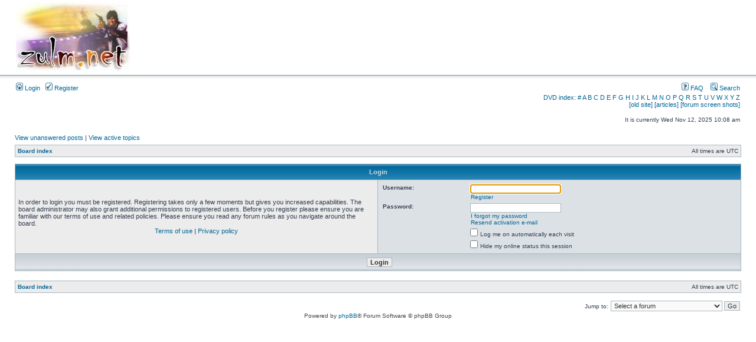

--- FILE ---
content_type: text/html; charset=UTF-8
request_url: http://www.zulm.net/forums/ucp.php?mode=login&sid=04cf7943451f79f89b43485bb8778067
body_size: 3429
content:
<!DOCTYPE html PUBLIC "-//W3C//DTD XHTML 1.0 Transitional//EN" "http://www.w3.org/TR/xhtml1/DTD/xhtml1-transitional.dtd">
<html xmlns="http://www.w3.org/1999/xhtml" dir="ltr" lang="en-gb" xml:lang="en-gb">
<head>
<script type="text/javascript">var tapatalkdir="";</script>
<script type="text/javascript" src=""></script>

<meta http-equiv="content-type" content="text/html; charset=UTF-8" />
<meta http-equiv="content-language" content="en-gb" />
<meta http-equiv="content-style-type" content="text/css" />
<meta http-equiv="imagetoolbar" content="no" />
<meta name="resource-type" content="document" />
<meta name="distribution" content="global" />
<meta name="keywords" content="" />
<meta name="description" content="" />

<title>zulm.net &bull; User Control Panel &bull; Login</title>

<link rel="alternate" type="application/atom+xml" title="Feed - zulm.net" href="http://www.zulm.net/forums/feed.php" /><link rel="alternate" type="application/atom+xml" title="Feed - News" href="http://www.zulm.net/forums/feed.php?mode=news" /><link rel="alternate" type="application/atom+xml" title="Feed - All forums" href="http://www.zulm.net/forums/feed.php?mode=forums" />

<link rel="stylesheet" href="./styles/subsilver2/theme/stylesheet.css" type="text/css" />

<script type="text/javascript">
// <![CDATA[


function popup(url, width, height, name)
{
	if (!name)
	{
		name = '_popup';
	}

	window.open(url.replace(/&amp;/g, '&'), name, 'height=' + height + ',resizable=yes,scrollbars=yes,width=' + width);
	return false;
}

function jumpto()
{
	var page = prompt('Enter the page number you wish to go to:', '');
	var per_page = '';
	var base_url = '';

	if (page !== null && !isNaN(page) && page == Math.floor(page) && page > 0)
	{
		if (base_url.indexOf('?') == -1)
		{
			document.location.href = base_url + '?start=' + ((page - 1) * per_page);
		}
		else
		{
			document.location.href = base_url.replace(/&amp;/g, '&') + '&start=' + ((page - 1) * per_page);
		}
	}
}

/**
* Find a member
*/
function find_username(url)
{
	popup(url, 760, 570, '_usersearch');
	return false;
}

/**
* Mark/unmark checklist
* id = ID of parent container, name = name prefix, state = state [true/false]
*/
function marklist(id, name, state)
{
	var parent = document.getElementById(id);
	if (!parent)
	{
		eval('parent = document.' + id);
	}

	if (!parent)
	{
		return;
	}

	var rb = parent.getElementsByTagName('input');
	
	for (var r = 0; r < rb.length; r++)
	{
		if (rb[r].name.substr(0, name.length) == name)
		{
			rb[r].checked = state;
		}
	}
}



// ]]>
</script>
</head>
<body class="ltr">

<a name="top"></a>

<div id="wrapheader">

	<div id="logodesc">
		<table width="100%" cellspacing="0">
		<tr>
			<td align="left"><a href="./index.php?sid=177ac45e562d1099c962c4f6e4047aac"><img src="./styles/subsilver2/imageset/site_logo.gif" alt="" title="" /></a></br><span class="gen"></span></td>
		</tr>
		</table>
	</div>

	<div id="menubar">
		<table width="100%" cellspacing="0">
		<tr>
			<td class="genmed">
				<a href="./ucp.php?mode=login&amp;sid=177ac45e562d1099c962c4f6e4047aac"><img src="./styles/subsilver2/theme/images/icon_mini_login.gif" width="12" height="13" alt="*" /> Login</a>&nbsp; &nbsp;<a href="./ucp.php?mode=register&amp;sid=177ac45e562d1099c962c4f6e4047aac"><img src="./styles/subsilver2/theme/images/icon_mini_register.gif" width="12" height="13" alt="*" /> Register</a>
					
			</td>
			<td class="genmed" align="right">
				<a href="./faq.php?sid=177ac45e562d1099c962c4f6e4047aac"><img src="./styles/subsilver2/theme/images/icon_mini_faq.gif" width="12" height="13" alt="*" /> FAQ</a>
				&nbsp; &nbsp;<a href="./search.php?sid=177ac45e562d1099c962c4f6e4047aac"><img src="./styles/subsilver2/theme/images/icon_mini_search.gif" width="12" height="13" alt="*" /> Search</a>
			</td>
		</tr>
		<tr>
			<td class="genmed">
			</td>
			<td class="genmed" align="right">
<a href="/modules.php?op=modload&name=News&file=article2&sid=1&mode=&order=0">DVD index:</a> <a href="/modules.php?op=modload&name=News&file=article2&sid=1&mode=&order=0#*">#</a> <a href="/modules.php?op=modload&name=News&file=article2&sid=1&mode=&order=0#A">A</a> <a href="/modules.php?op=modload&name=News&file=article2&sid=1&mode=&order=0#B">B</a> <a href="/modules.php?op=modload&name=News&file=article2&sid=1&mode=&order=0#C">C</a> <a href="/modules.php?op=modload&name=News&file=article2&sid=1&mode=&order=0#D">D</a> <a href="/modules.php?op=modload&name=News&file=article2&sid=1&mode=&order=0#E">E</a> <a href="/modules.php?op=modload&name=News&file=article2&sid=1&mode=&order=0#F">F</a> <a href="/modules.php?op=modload&name=News&file=article2&sid=1&mode=&order=0#G">G</a> <a href="/modules.php?op=modload&name=News&file=article2&sid=1&mode=&order=0#H">H</a> <a href="/modules.php?op=modload&name=News&file=article2&sid=1&mode=&order=0#I">I</a> <a href="/modules.php?op=modload&name=News&file=article2&sid=1&mode=&order=0#J">J</a> <a href="/modules.php?op=modload&name=News&file=article2&sid=1&mode=&order=0#K">K</a> <a href="/modules.php?op=modload&name=News&file=article2&sid=1&mode=&order=0#L">L</a> <a href="/modules.php?op=modload&name=News&file=article2&sid=1&mode=&order=0#M">M</a> <a href="/modules.php?op=modload&name=News&file=article2&sid=1&mode=&order=0#N">N</a> <a href="/modules.php?op=modload&name=News&file=article2&sid=1&mode=&order=0#O">O</a> <a href="/modules.php?op=modload&name=News&file=article2&sid=1&mode=&order=0#P">P</a> <a href="/modules.php?op=modload&name=News&file=article2&sid=1&mode=&order=0#Q">Q</a> <a href="/modules.php?op=modload&name=News&file=article2&sid=1&mode=&order=0#R">R</a> <a href="/modules.php?op=modload&name=News&file=article2&sid=1&mode=&order=0#S">S</a> <a href="/modules.php?op=modload&name=News&file=article2&sid=1&mode=&order=0#T">T</a> <a href="/modules.php?op=modload&name=News&file=article2&sid=1&mode=&order=0#U">U</a> <a href="/modules.php?op=modload&name=News&file=article2&sid=1&mode=&order=0#V">V</a> <a href="/modules.php?op=modload&name=News&file=article2&sid=1&mode=&order=0#W">W</a> <a href="/modules.php?op=modload&name=News&file=article2&sid=1&mode=&order=0#X">X</a> <a href="/modules.php?op=modload&name=News&file=article2&sid=1&mode=&order=0#Y">Y</a> <a href="/modules.php?op=modload&name=News&file=article2&sid=1&mode=&order=0#Z">Z</a>
						<br><a href="/indexoldsite.php">[old site]</a>  <a href="/modules.php?op=modload&name=Search&file=index&action=search&overview=1&active_stories=1&stories_topics[0]=36">[articles]</a> <a href="dvdss2.php">[forum screen shots]</a>
			</td>
		</tr>
		</table>
	</div>

	<div id="datebar">
		<table width="100%" cellspacing="0">
		<tr>
			<td class="gensmall"></td>
			<td class="gensmall" align="right">It is currently Wed Nov 12, 2025 10:08 am<br /></td>
		</tr>
		</table>
	</div>

</div>

<div id="wrapcentre">

	
	<p class="searchbar">
		<span style="float: left;"><a href="./search.php?search_id=unanswered&amp;sid=177ac45e562d1099c962c4f6e4047aac">View unanswered posts</a> | <a href="./search.php?search_id=active_topics&amp;sid=177ac45e562d1099c962c4f6e4047aac">View active topics</a></span>
		
	</p>
	

	<br style="clear: both;" />

	<table class="tablebg" width="100%" cellspacing="1" cellpadding="0" style="margin-top: 5px;">
	<tr>
		<td class="row1">
			<p class="breadcrumbs"><a href="./index.php?sid=177ac45e562d1099c962c4f6e4047aac">Board index</a></p>
			<p class="datetime">All times are UTC </p>
		</td>
	</tr>
	</table>

	<br />

<form action="./ucp.php?mode=login&amp;sid=177ac45e562d1099c962c4f6e4047aac" method="post">

<table class="tablebg" width="100%" cellspacing="1">
<tr>
	
		<th colspan="2">Login</th>
	
</tr>

<tr>
	<td class="row1" width="50%">
		<p class="genmed">In order to login you must be registered. Registering takes only a few moments but gives you increased capabilities. The board administrator may also grant additional permissions to registered users. Before you register please ensure you are familiar with our terms of use and related policies. Please ensure you read any forum rules as you navigate around the board.</p>

		<p class="genmed" align="center">
			<a href="./ucp.php?mode=terms&amp;sid=177ac45e562d1099c962c4f6e4047aac">Terms of use</a> | <a href="./ucp.php?mode=privacy&amp;sid=177ac45e562d1099c962c4f6e4047aac">Privacy policy</a>
		</p>
	</td>
	
	<td class="row2">
	
		<table align="center" cellspacing="1" cellpadding="4" style="width: 100%;">
		

		<tr>
			<td valign="top" ><b class="gensmall">Username:</b></td>
			<td><input class="post" type="text" name="username" size="25" value="" tabindex="1" />
				
					<br /><a class="gensmall" href="./ucp.php?mode=register&amp;sid=177ac45e562d1099c962c4f6e4047aac">Register</a>
				
			</td>
		</tr>
		<tr>
			<td valign="top" ><b class="gensmall">Password:</b></td>
			<td>
				<input class="post" type="password" name="password" size="25" tabindex="2" />
				<br /><a class="gensmall" href="./ucp.php?mode=sendpassword&amp;sid=177ac45e562d1099c962c4f6e4047aac">I forgot my password</a><br /><a class="gensmall" href="./ucp.php?mode=resend_act&amp;sid=177ac45e562d1099c962c4f6e4047aac">Resend activation e-mail</a>
			</td>
		</tr>
		
			<tr>
				<td>&nbsp;</td>
				<td><input type="checkbox" class="radio" name="autologin" tabindex="3" /> <span class="gensmall">Log me on automatically each visit</span></td>
			</tr>
			
			<tr>
				<td>&nbsp;</td>
				<td><input type="checkbox" class="radio" name="viewonline" tabindex="4" /> <span class="gensmall">Hide my online status this session</span></td>
			</tr>
		
		</table>
	</td>
</tr>



<input type="hidden" name="redirect" value="./ucp.php?mode=login&amp;sid=177ac45e562d1099c962c4f6e4047aac" />

<tr>
	<td class="cat" colspan="2" align="center"><input type="hidden" name="sid" value="177ac45e562d1099c962c4f6e4047aac" />
<input type="hidden" name="redirect" value="index.php" />
<input type="submit" name="login" class="btnmain" value="Login" tabindex="5" /></td>
</tr>
</table>

</form>

<br clear="all" />

<table class="tablebg" width="100%" cellspacing="1" cellpadding="0" style="margin-top: 5px;">
	<tr>
		<td class="row1">
			<p class="breadcrumbs"><a href="./index.php?sid=177ac45e562d1099c962c4f6e4047aac">Board index</a></p>
			<p class="datetime">All times are UTC </p>
		</td>
	</tr>
	</table>

<br clear="all" />

<div align="right">
	<form method="post" name="jumpbox" action="./viewforum.php?sid=177ac45e562d1099c962c4f6e4047aac" onsubmit="if(document.jumpbox.f.value == -1){return false;}">

	<table cellspacing="0" cellpadding="0" border="0">
	<tr>
		<td nowrap="nowrap"><span class="gensmall">Jump to:</span>&nbsp;<select name="f" onchange="if(this.options[this.selectedIndex].value != -1){ document.forms['jumpbox'].submit() }">

		
			<option value="-1">Select a forum</option>
		<option value="-1">------------------</option>
			<option value="11">Indian Media Forums</option>
		
			<option value="1">&nbsp; &nbsp;General</option>
		
			<option value="13">&nbsp; &nbsp;High-Definition</option>
		
			<option value="5">&nbsp; &nbsp;Piracy</option>
		
			<option value="4">&nbsp; &nbsp;Retailer/Online shopping</option>
		
			<option value="3">&nbsp; &nbsp;Sell/Trade/Swap/Wanted</option>
		
			<option value="12">Others</option>
		
			<option value="8">&nbsp; &nbsp;Movie, TV, Music and Box-office</option>
		
			<option value="9">&nbsp; &nbsp;Bak Bak</option>
		
			<option value="7">&nbsp; &nbsp;Site Suggestions &amp; Bug Reports</option>
		

		</select>&nbsp;<input class="btnlite" type="submit" value="Go" /></td>
	</tr>
	</table>

	</form>
</div>

<script type="text/javascript">
// <![CDATA[
	(function()
	{
		var elements = document.getElementsByName("username");
		for (var i = 0; i < elements.length; ++i)
		{
			if (elements[i].tagName.toLowerCase() == 'input')
			{
				elements[i].focus();
				break;
			}
		}
	})();
// ]]>
</script>


</div>

<div id="wrapfooter">
	
	<span class="copyright">Powered by <a href="http://www.phpbb.com/">phpBB</a>&reg; Forum Software &copy; phpBB Group
	</span>
</div>
<script type="text/javascript" src="mobiquo/tapatalkdetect.js"></script>
</body>
</html>